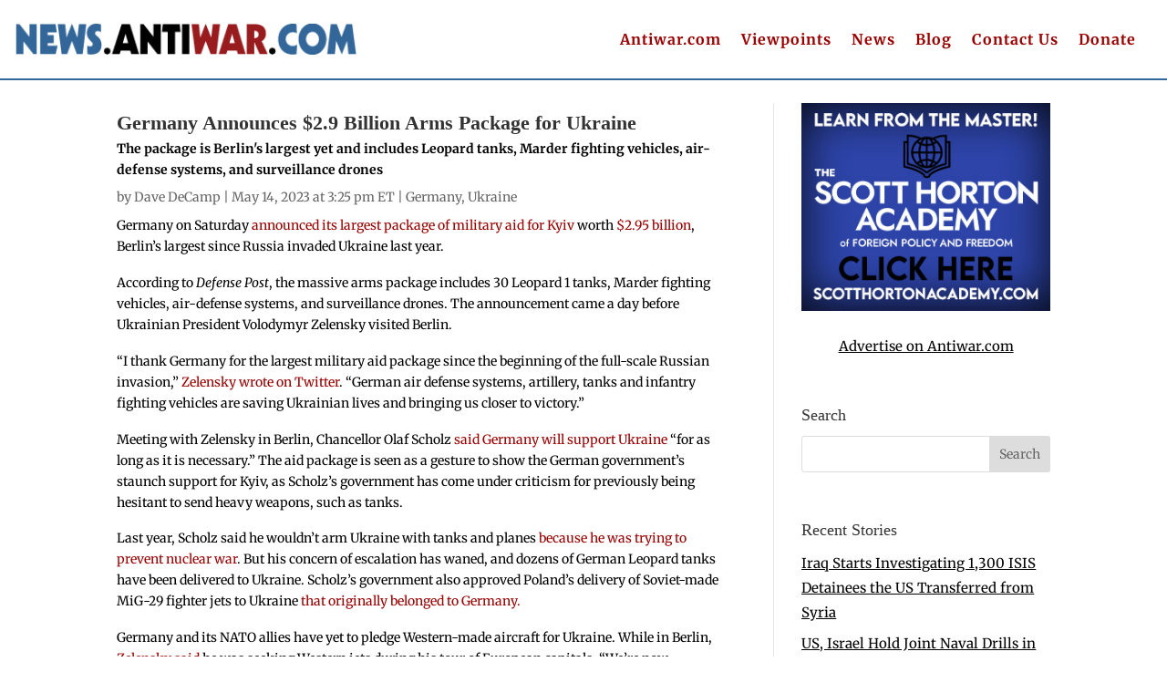

--- FILE ---
content_type: text/html; charset=utf-8
request_url: https://disqus.com/embed/comments/?base=default&f=antiwar-news&t_i=129453%20https%3A%2F%2Fnews.antiwar.com%2F%3Fp%3D129453&t_u=https%3A%2F%2Fnews.antiwar.com%2F2023%2F05%2F14%2Fgermany-announces-2-9-billion-arms-package-for-ukraine%2F&t_e=Germany%20Announces%20%242.9%20Billion%20Arms%20Package%20for%20Ukraine&t_d=Germany%20Announces%20%242.9%20Billion%20Arms%20Package%20for%20Ukraine&t_t=Germany%20Announces%20%242.9%20Billion%20Arms%20Package%20for%20Ukraine&s_o=default
body_size: 7148
content:
<!DOCTYPE html>

<html lang="en" dir="ltr" class="not-supported type-">

<head>
    <title>Disqus Comments</title>

    
    <meta name="viewport" content="width=device-width, initial-scale=1, maximum-scale=1, user-scalable=no">
    <meta http-equiv="X-UA-Compatible" content="IE=edge"/>

    <style>
        .alert--warning {
            border-radius: 3px;
            padding: 10px 15px;
            margin-bottom: 10px;
            background-color: #FFE070;
            color: #A47703;
        }

        .alert--warning a,
        .alert--warning a:hover,
        .alert--warning strong {
            color: #A47703;
            font-weight: bold;
        }

        .alert--error p,
        .alert--warning p {
            margin-top: 5px;
            margin-bottom: 5px;
        }
        
        </style>
    
    <style>
        
        html, body {
            overflow-y: auto;
            height: 100%;
        }
        

        #error {
            display: none;
        }

        .clearfix:after {
            content: "";
            display: block;
            height: 0;
            clear: both;
            visibility: hidden;
        }

        
    </style>

</head>
<body>
    

    
    <div id="error" class="alert--error">
        <p>We were unable to load Disqus. If you are a moderator please see our <a href="https://docs.disqus.com/help/83/"> troubleshooting guide</a>. </p>
    </div>

    
    <script type="text/json" id="disqus-forumData">{"session":{"canModerate":false,"audienceSyncVerified":false,"canReply":true,"mustVerify":false,"recaptchaPublicKey":"6LfHFZceAAAAAIuuLSZamKv3WEAGGTgqB_E7G7f3","mustVerifyEmail":false},"forum":{"aetBannerConfirmation":null,"founder":"403404638","twitterName":"","commentsLinkOne":"1 Comment","guidelines":null,"disableDisqusBrandingOnPolls":false,"commentsLinkZero":"0 Comments","disableDisqusBranding":false,"id":"antiwar-news","createdAt":"2008-06-13T00:28:53.489478","category":"News","aetBannerEnabled":false,"aetBannerTitle":null,"raw_guidelines":null,"initialCommentCount":null,"votingType":null,"daysUnapproveNewUsers":null,"installCompleted":true,"moderatorBadgeText":"","commentPolicyText":null,"aetEnabled":false,"channel":null,"sort":4,"description":null,"organizationHasBadges":true,"newPolicy":true,"raw_description":null,"customFont":null,"language":"en","adsReviewStatus":1,"commentsPlaceholderTextEmpty":null,"daysAlive":0,"forumCategory":{"date_added":"2016-01-28T01:54:31","id":7,"name":"News"},"linkColor":null,"colorScheme":"auto","pk":"18764","commentsPlaceholderTextPopulated":null,"permissions":{},"commentPolicyLink":null,"aetBannerDescription":null,"favicon":{"permalink":"https://disqus.com/api/forums/favicons/antiwar-news.jpg","cache":"//a.disquscdn.com/1768293611/images/favicon-default.png"},"name":"News from Antiwar.com","commentsLinkMultiple":"{num} Comments","settings":{"threadRatingsEnabled":false,"adsDRNativeEnabled":false,"behindClickEnabled":false,"disable3rdPartyTrackers":true,"adsVideoEnabled":false,"adsProductVideoEnabled":false,"adsPositionBottomEnabled":false,"ssoRequired":false,"contextualAiPollsEnabled":false,"unapproveLinks":false,"adsPositionRecommendationsEnabled":false,"adsEnabled":false,"adsProductLinksThumbnailsEnabled":false,"hasCustomAvatar":false,"organicDiscoveryEnabled":false,"adsProductDisplayEnabled":false,"adsProductLinksEnabled":false,"audienceSyncEnabled":false,"threadReactionsEnabled":false,"linkAffiliationEnabled":false,"adsPositionAiPollsEnabled":false,"disableSocialShare":false,"adsPositionTopEnabled":false,"adsProductStoriesEnabled":false,"sidebarEnabled":false,"adultContent":false,"allowAnonVotes":false,"gifPickerEnabled":true,"mustVerify":true,"badgesEnabled":false,"mustVerifyEmail":true,"allowAnonPost":false,"unapproveNewUsersEnabled":false,"mediaembedEnabled":true,"aiPollsEnabled":false,"userIdentityDisabled":false,"adsPositionPollEnabled":false,"discoveryLocked":false,"validateAllPosts":false,"adsSettingsLocked":false,"isVIP":false,"adsPositionInthreadEnabled":false},"organizationId":4909346,"typeface":"auto","url":"https://news.antiwar.com","daysThreadAlive":0,"avatar":{"small":{"permalink":"https://disqus.com/api/forums/avatars/antiwar-news.jpg?size=32","cache":"//a.disquscdn.com/1768293611/images/noavatar32.png"},"large":{"permalink":"https://disqus.com/api/forums/avatars/antiwar-news.jpg?size=92","cache":"//a.disquscdn.com/1768293611/images/noavatar92.png"}},"signedUrl":"https://disq.us/?url=https%3A%2F%2Fnews.antiwar.com&key=OCj6rwOEGA3FCwOyY5qLMA"}}</script>

    <div id="postCompatContainer"><div class="comment__wrapper"><div class="comment__name clearfix"><img class="comment__avatar" src="https://c.disquscdn.com/uploads/users/1171/454/avatar92.jpg?1573566808" width="32" height="32" /><strong><a href="">Donna Volatile</a></strong> &bull; 2 years ago
        </div><div class="comment__content"><p>Why do I feel there is a potential World War in the making?...</p></div></div><div class="comment__wrapper"><div class="comment__name clearfix"><img class="comment__avatar" src="//a.disquscdn.com/1768293611/images/noavatar92.png" width="32" height="32" /><strong><a href="">Doom Sternz</a></strong> &bull; 2 years ago
        </div><div class="comment__content"><p>The new weapons promised by Germany will not change the balance of power in favor of Ukraine. However, they will prolong the conflict in the country.</p></div></div><div class="comment__wrapper"><div class="comment__name clearfix"><img class="comment__avatar" src="https://c.disquscdn.com/uploads/users/27821/5329/avatar92.jpg?1671150513" width="32" height="32" /><strong><a href="">Analyzer</a></strong> &bull; 2 years ago
        </div><div class="comment__content"><p>Patience Donna. This domino train still has some ways to go.</p></div></div><div class="comment__wrapper"><div class="comment__name clearfix"><img class="comment__avatar" src="//a.disquscdn.com/1768293611/images/noavatar92.png" width="32" height="32" /><strong><a href="">wendell ignatin</a></strong> &bull; 2 years ago
        </div><div class="comment__content"><p>What do we do when the dominos fall?</p></div></div><div class="comment__wrapper"><div class="comment__name clearfix"><img class="comment__avatar" src="https://c.disquscdn.com/uploads/users/27821/5329/avatar92.jpg?1671150513" width="32" height="32" /><strong><a href="">Analyzer</a></strong> &bull; 2 years ago
        </div><div class="comment__content"><p>Im afraid the process has already started little while back and nothing will stop this motion.</p></div></div><div class="comment__wrapper"><div class="comment__name clearfix"><img class="comment__avatar" src="//a.disquscdn.com/1768293611/images/noavatar92.png" width="32" height="32" /><strong><a href="">wendell ignatin</a></strong> &bull; 2 years ago
        </div><div class="comment__content"><p>So we all.get to.bend over and kiss our collective ass goodby.What a happy thought.</p></div></div><div class="comment__wrapper"><div class="comment__name clearfix"><img class="comment__avatar" src="https://c.disquscdn.com/uploads/users/27821/5329/avatar92.jpg?1671150513" width="32" height="32" /><strong><a href="">Analyzer</a></strong> &bull; 2 years ago
        </div><div class="comment__content"><p>As much as I hate the idea of an annihilation, think of it as a very shinny but thin silver lining that’ll come out of this.</p></div></div><div class="comment__wrapper"><div class="comment__name clearfix"><img class="comment__avatar" src="//a.disquscdn.com/1768293611/images/noavatar92.png" width="32" height="32" /><strong><a href="">wendell ignatin</a></strong> &bull; 2 years ago
        </div><div class="comment__content"><p>Keep toking it helps the pain of what is coming that can not and will not be stopped</p></div></div><div class="comment__wrapper"><div class="comment__name clearfix"><img class="comment__avatar" src="//a.disquscdn.com/1768293611/images/noavatar92.png" width="32" height="32" /><strong><a href="">wendell ignatin</a></strong> &bull; 2 years ago
        </div><div class="comment__content"><p>The US and its toadies seem to think they can actually win a world war. They are mistaken. Besides Israel the US has no friends anywhere.</p></div></div><div class="comment__wrapper"><div class="comment__name clearfix"><img class="comment__avatar" src="//a.disquscdn.com/1768293611/images/noavatar92.png" width="32" height="32" /><strong><a href="">Thomas Carlson</a></strong> &bull; 2 years ago
        </div><div class="comment__content"><p>It's hard to believe that after the USA sabotaging the Nord Stream pipelines and further deindustrializing Germany with supposedly "Russian" sanctions, that Germans will continue to support the current regime.  The Belt and Road Initiative, here they come...</p></div></div><div class="comment__wrapper"><div class="comment__name clearfix"><img class="comment__avatar" src="https://c.disquscdn.com/uploads/users/38268/6878/avatar92.jpg?1667690928" width="32" height="32" /><strong><a href="">ZaSu (say-zoo) Pitts</a></strong> &bull; 2 years ago
        </div><div class="comment__content"><p>The German workforce is known for their compliance when fascists run things.<br>The B&amp;R might be a good fit for them.</p></div></div><div class="comment__wrapper"><div class="comment__name clearfix"><img class="comment__avatar" src="https://c.disquscdn.com/uploads/users/27821/5329/avatar92.jpg?1671150513" width="32" height="32" /><strong><a href="">Analyzer</a></strong> &bull; 2 years ago
        </div><div class="comment__content"><p>The sad part is that Germany discredited themselves with all good faith they had build with Russia since the fall of the Berlin Wall because of U.S./U.K meddling. History always repeats itself. You’d think Germany learned by now.</p></div></div><div class="comment__wrapper"><div class="comment__name clearfix"><img class="comment__avatar" src="https://c.disquscdn.com/uploads/users/22848/6363/avatar92.jpg?1769772434" width="32" height="32" /><strong><a href="">Duane Angell</a></strong> &bull; 2 years ago
        </div><div class="comment__content"><p>I've had the impression from the start that the US is strong-arming Germany in some way...  the threat of taking out NordStream 2, for instance.  Now it's "In for a penny, In for a pound."</p></div></div><div class="comment__wrapper"><div class="comment__name clearfix"><img class="comment__avatar" src="//a.disquscdn.com/1768293611/images/noavatar92.png" width="32" height="32" /><strong><a href="">Lysistrata</a></strong> &bull; 2 years ago
        </div><div class="comment__content"><p>Zelensky on his begging/demanding tour, that is all he knows how to do.  All for a big, fat paycheck.</p></div></div><div class="comment__wrapper"><div class="comment__name clearfix"><img class="comment__avatar" src="https://c.disquscdn.com/uploads/users/38244/2329/avatar92.jpg?1714299156" width="32" height="32" /><strong><a href="">Don Julio</a></strong> &bull; 2 years ago
        </div><div class="comment__content"><p>he is the leader of a nation under attack.  It is his duty to so and he is doing it well.  There would be no Ukraine today if he didn't beg for lethal assistance.</p></div></div><div class="comment__wrapper"><div class="comment__name clearfix"><img class="comment__avatar" src="https://c.disquscdn.com/uploads/users/1450/6821/avatar92.jpg?1709275204" width="32" height="32" /><strong><a href="">liveload</a></strong> &bull; 2 years ago
        </div><div class="comment__content"><p><a href="https://disq.us/url?url=https%3A%2F%2Fwww.bitchute.com%2Fvideo%2F1Tu3DagDXS5S%2F%3A4qLcnHBMrQtuy4tsPhcARomCrx8&amp;cuid=18764" rel="nofollow noopener" target="_blank" title="https://www.bitchute.com/video/1Tu3DagDXS5S/">Here's what happened to over $500 million worth of stuff (including DU)</a></p></div></div><div class="comment__wrapper"><div class="comment__name clearfix"><img class="comment__avatar" src="https://c.disquscdn.com/uploads/users/2830/7997/avatar92.jpg?1341451137" width="32" height="32" /><strong><a href="">NoNameSoSueMe</a></strong> &bull; 2 years ago
        </div><div class="comment__content"><p>Up in smoke...</p></div></div><div class="comment__wrapper"><div class="comment__name clearfix"><img class="comment__avatar" src="https://c.disquscdn.com/uploads/users/22848/6363/avatar92.jpg?1769772434" width="32" height="32" /><strong><a href="">Duane Angell</a></strong> &bull; 2 years ago
        </div><div class="comment__content"><p>There are rumors of a sudden increase in radiation following the destruction of whatever was on the rails at Ternopil.  Depleted Uranium is the prime suspect.  But I'm not ruling out 𝘢𝘯𝘺𝘵𝘩𝘪𝘯𝘨,</p></div></div><div class="comment__wrapper"><div class="comment__name clearfix"><img class="comment__avatar" src="//a.disquscdn.com/1768293611/images/noavatar92.png" width="32" height="32" /><strong><a href="">Doom Sternz</a></strong> &bull; 2 years ago
        </div><div class="comment__content"><p>After Russia hit a munitions dump there was a Gamma radiation spike in Khmelnytskyi. As explosions rocked a munitions depot in Ukraine the resultant fire had to be remotely extinguished by robots,</p><p>Experts believe that depleted uranium munitions were stored there. Shame on Rishi Sunak and his Government, Shame on the UK, Shame on NATO, shame on all the Western powers.</p><p>This criminal insanity has to stop. Arrest all Western Leaders and send them to the Hague. This is beyond Evil.</p></div></div><div class="comment__wrapper"><div class="comment__name clearfix"><img class="comment__avatar" src="https://c.disquscdn.com/uploads/users/38549/8654/avatar92.jpg?1711092325" width="32" height="32" /><strong><a href="">Vic Pittman</a></strong> &bull; 2 years ago
        </div><div class="comment__content"><p>Germany aiding Nazis .. WTF ?</p></div></div><div class="comment__wrapper"><div class="comment__name clearfix"><img class="comment__avatar" src="https://c.disquscdn.com/uploads/users/38244/2329/avatar92.jpg?1714299156" width="32" height="32" /><strong><a href="">Don Julio</a></strong> &bull; 2 years ago
        </div><div class="comment__content"><p>Germany is aiding Ukraine, not Russia which is where the real and most Neo Nazis are sitting.</p></div></div><div class="comment__wrapper"><div class="comment__name clearfix"><img class="comment__avatar" src="https://c.disquscdn.com/uploads/users/38549/8654/avatar92.jpg?1711092325" width="32" height="32" /><strong><a href="">Vic Pittman</a></strong> &bull; 2 years ago
        </div><div class="comment__content"><p>Hahaha ... Whatever 😅</p></div></div><div class="comment__wrapper"><div class="comment__name clearfix"><img class="comment__avatar" src="https://c.disquscdn.com/uploads/users/22848/6363/avatar92.jpg?1769772434" width="32" height="32" /><strong><a href="">Duane Angell</a></strong> &bull; 2 years ago
        </div><div class="comment__content"><p>I've heard that Leopard 1 tanks are outdated.</p><p>I think EU leaders believe their own propaganda.  This level of commitment suggests that they think if Russia takes Ukraine, it really will reestablish the Soviet Union.  (That's remarkably simplistic thinking.)<br>I suspect that they have already cut out the fat and are now drawing on equipment reserved for defense.</p><p>Russia has to survive to accomplish its new objective, which is to demilitarize NATO.  But Putin has had an answer for everything NATO has thrown at him so far.  He might even be hoping they will send more.</p></div></div><div class="comment__wrapper"><div class="comment__name clearfix"><img class="comment__avatar" src="https://c.disquscdn.com/uploads/users/25062/4320/avatar92.jpg?1529165682" width="32" height="32" /><strong><a href="">Michael64</a></strong> &bull; 2 years ago
        </div><div class="comment__content"><blockquote>I've heard that Leopard 1 tanks are outdated.</blockquote><p>To put it mildly, but then the so is the T55.</p><p></p><blockquote>I think EU leaders believe their own propaganda. This level of commitment suggests that they think if Russia takes Ukraine, it really will reestablish the Soviet Union. (That's remarkably simplistic thinking.)<br>I suspect that they have already cut out the fat and are now drawing on equipment reserved for defense.</blockquote><p>Yes to some degree but not the Leopard 1's were 'basically' taken from museums in some cases literally so.</p><p></p><blockquote>Russia has to survive to accomplish its new objective, which is to demilitarize NATO. But Putin has had an answer for everything NATO has thrown at him so far. He might even be hoping they will send more.</blockquote><p>How do you see Putin as having an answer to everything NATO has thrown at him? The Russians have basically lost more territory since Himars were introduced - and are now potentially going to lose even more. NATO has given the Ukrainians mostly their old stuff and are gearing up to produce to a much higher level by the end of 2023.</p><p>I do not know if the Ukrainians will keep on fighting, but nothing suggests that Putin is able to match NATO levels of production - and that while NATO is not actually producing at a war level footing.</p></div></div><div class="comment__wrapper"><div class="comment__name clearfix"><img class="comment__avatar" src="https://c.disquscdn.com/uploads/users/22848/6363/avatar92.jpg?1769772434" width="32" height="32" /><strong><a href="">Duane Angell</a></strong> &bull; 2 years ago
        </div><div class="comment__content"><p>I should have said Putin wants to demilitarize NATO with respect to Ukraine.  He used to say he wanted to demilitarize Ukraine.  But on Victory Day, he made it clear that he thinks Russia is fighting NATO and its "puppets in Kyev."</p><p>For Zelensky, territory is the top priority.  For Putin, the priority is to remove AFU troops and equipment.   In their last counteroffensive, Ukraine seized large swaths of territory.  But they lost thousands of men, artillery, and armored vehicles doing it.   Ukraine keeps asking for more weapons because Russia has destroyed so many of the weapons already sent.</p><p>NATO didn't expect this.  The supply of replacements is not sufficient to keep up with their losses.  Biden is out of draw-down, and has had to fall back on manufacturing... which won't be able to meet demand for several years.</p><p>It's true,  NATO can ramp up over time.  But I don't think it will be soon enough to help Ukraine.</p></div></div><div class="comment__wrapper"><div class="comment__name clearfix"><img class="comment__avatar" src="https://c.disquscdn.com/uploads/users/25062/4320/avatar92.jpg?1529165682" width="32" height="32" /><strong><a href="">Michael64</a></strong> &bull; 2 years ago
        </div><div class="comment__content"><blockquote>I should have said Putin wants to demilitarize NATO with respect to Ukraine. He used to say he wanted to demilitarize Ukraine. But on Victory Day, he made it clear that he thinks Russia is fighting NATO and its "puppets in Kyev."</blockquote><p>He might achieve that the Ukrainians would accept a peace proposal, fighting them until they have depleted what NATO can send them is not a realistic option.</p><p></p><blockquote>For Zelensky, territory is the top priority. For Putin, the priority is to remove AFU troops and equipment. In their last counteroffensive, Ukraine seized large swaths of territory. But they lost thousands of men, artillery, and armored vehicles doing it. Ukraine keeps asking for more weapons because Russia has destroyed so many of the weapons already sent.</blockquote><p>The loss of equipment has been made up for AFAIK, the loss of men is not documented, but at least in Kherson it was substantial - from the best available sources the Russians are losing more men than the Ukrainians, but then they can afford to do so - you may not believe this but the Ukrainians appear to believe it.</p><p></p><blockquote>NATO didn't expect this. The supply of replacements is not sufficient to keep up with their losses. Biden is out of draw-down, and has had to fall back on manufacturing... which won't be able to meet demand for several years.</blockquote><p>You are right and you are wrong, right in the sense that losses and expenditure are at a higher rate than production as it was up until late 2022, wrong in the sense that production is being ramped up and will soon surpass the rate of expenditure.</p><p>I think the more relevant question is which party will first believe that the cost in human lives is not worth it.</p><p></p><blockquote>It's true, NATO can ramp up over time. But I don't think it will be soon enough to help Ukraine.</blockquote><p>As far as I know the Ukrainians have more of most equipment types now than they had at the start of the war - you can make the argument that they might run out of AA missiles, but for just about every other category they have more than they started with - if you have recent figures that point to a different conclusion then I'd be interested in looking at them.</p><p>The main problem for the Russians is that they have failed to provide the Ukrainians with a palatable alternative to fighting them - again you may not believe this is indicative of what the Russians would actually do, but as long as the Ukrainians believe it there is not much to indicate that they would be willing to stop trying to take back their land much less end their resistance.</p><p>The Russians are in the provided clip debating how many Ukrainians they will have to kill (post winning the war) to change the way the Ukrainians (dare) think about being 'Russian'. Not exactly the kind of thing that motivates your opponent to stop fighting even if they were losing.<br><a href="https://disq.us/url?url=https%3A%2F%2Fwww.youtube.com%2Fwatch%3Fv%3DI5yvjyJdDW0%3AfWuWKKVR7GNJn4LcmMIhUiq7cSg&amp;cuid=18764" rel="nofollow noopener" target="_blank" title="https://www.youtube.com/watch?v=I5yvjyJdDW0">https://www.youtube.com/wat...</a></p></div></div><div class="comment__wrapper"><div class="comment__name clearfix"><img class="comment__avatar" src="https://c.disquscdn.com/uploads/users/22848/6363/avatar92.jpg?1769772434" width="32" height="32" /><strong><a href="">Duane Angell</a></strong> &bull; 2 years ago
        </div><div class="comment__content"><p>Truth is the first victim of war.  So, it's very difficult to know who has lost what and who still has enough men, munitions, and equipment to keep fighting.  Let's come back to this in 6 months.</p></div></div><div class="comment__wrapper"><div class="comment__name clearfix"><img class="comment__avatar" src="https://c.disquscdn.com/uploads/users/25062/4320/avatar92.jpg?1529165682" width="32" height="32" /><strong><a href="">Michael64</a></strong> &bull; 2 years ago
        </div><div class="comment__content"><p>Absolutely agree, we simply do not have enough information to judge the losses in especially men - for equipment we have some estimates, but fairly poor ones as it is very difficult to know what what equipment can be repaired/recycled and what cannot.</p></div></div><div class="comment__wrapper"><div class="comment__name clearfix"><img class="comment__avatar" src="https://c.disquscdn.com/uploads/users/38268/6878/avatar92.jpg?1667690928" width="32" height="32" /><strong><a href="">ZaSu (say-zoo) Pitts</a></strong> &bull; 2 years ago
        </div><div class="comment__content"><p>Sofa change compared to what we are blowing over there and it isn't  even in our neighborhood.</p></div></div></div>


    <div id="fixed-content"></div>

    
        <script type="text/javascript">
          var embedv2assets = window.document.createElement('script');
          embedv2assets.src = 'https://c.disquscdn.com/embedv2/latest/embedv2.js';
          embedv2assets.async = true;

          window.document.body.appendChild(embedv2assets);
        </script>
    



    
</body>
</html>


--- FILE ---
content_type: text/css
request_url: https://news.antiwar.com/wp-content/et-cache/129453/et-core-unified-tb-157954-tb-157959-tb-157956-deferred-129453.min.css?ver=1769314293
body_size: 100
content:
.et_pb_section_0_tb_body.et_pb_section{padding-top:0px}.et_pb_post_title_0_tb_body .et_pb_title_container h1.entry-title,.et_pb_post_title_0_tb_body .et_pb_title_container h2.entry-title,.et_pb_post_title_0_tb_body .et_pb_title_container h3.entry-title,.et_pb_post_title_0_tb_body .et_pb_title_container h4.entry-title,.et_pb_post_title_0_tb_body .et_pb_title_container h5.entry-title,.et_pb_post_title_0_tb_body .et_pb_title_container h6.entry-title{font-weight:600;font-size:22px}.et_pb_section .et_pb_post_title_0_tb_body.et_pb_post_title{margin-top:7px!important;margin-bottom:2px!important}.et_pb_text_0_tb_body{font-weight:600;margin-bottom:9px!important}.et_pb_text_1_tb_body{padding-bottom:0px!important;margin-top:0px!important;margin-bottom:0px!important}.et_pb_post_content_0_tb_body{padding-top:5px}.et_pb_divider_0_tb_body{margin-bottom:6px!important}.et_pb_divider_0_tb_body:before{border-top-color:rgba(0,0,0,0.1)}.et_pb_text_3_tb_body h3{font-weight:600;font-size:23px;letter-spacing:0.5px}.et_pb_text_4_tb_body{background-color:#FFFFFF;border-radius:12px 12px 12px 12px;overflow:hidden;padding-top:7px!important;padding-right:7px!important;padding-bottom:7px!important;padding-left:7px!important}.et_pb_button_0_tb_body,.et_pb_button_0_tb_body:after{transition:all 300ms ease 0ms}.et_pb_sidebar_0_tb_body.et_pb_widget_area p{line-height:1.8em}.et_pb_sidebar_0_tb_body.et_pb_widget_area,.et_pb_sidebar_0_tb_body.et_pb_widget_area li,.et_pb_sidebar_0_tb_body.et_pb_widget_area li:before,.et_pb_sidebar_0_tb_body.et_pb_widget_area a{text-decoration:underline;font-size:15px;color:#000000!important;line-height:1.8em}.et_pb_sidebar_0_tb_body.et_pb_widget_area{height:100%}